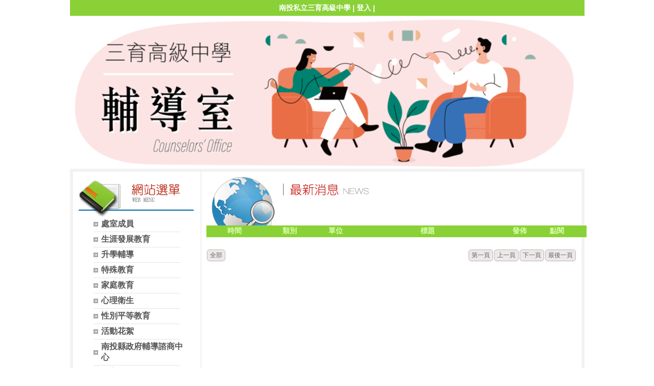

--- FILE ---
content_type: text/html; charset=UTF-8
request_url: http://www.taa.ntct.edu.tw/ischool/publish_page/19/?cid=3966
body_size: 5718
content:
<!DOCTYPE HTML PUBLIC "-//W3C//DTD HTML 4.01 Transitional//EN" "http://www.w3.org/TR/html4/loose.dtd">
<html lang="zh-Hant-TW" xmlns:og="http://ogp.me/ns#">
<head prefix="og: http://ogp.me/ns#">
<meta http-equiv="Content-type" content="text/html; charset=utf-8">
<meta http-equiv="X-UA-Compatible" content="IE=edge,chrome=1">
<meta http-equiv="Expires" content="Mon 28 Jul 2025 04:43:55 GMT">
<link rel="author" href="https://www.efroip.com">
<link rel="publisher" href="https://www.efroip.com">
<meta name="description" content="輔導室 | 集集特有生物保護中心 | 輔導室">
<meta itemprop="name" content="輔導室 | 集集特有生物保護中心">
<meta itemprop="description" content="輔導室 | 集集特有生物保護中心 | 輔導室">
<meta property="og:site_name" content="輔導室 | 集集特有生物保護中心">
<meta property="og:title" content="輔導室 | 集集特有生物保護中心">
<meta property="og:description" content="輔導室 | 集集特有生物保護中心 | 輔導室">
<meta property="og:url" content="http://www.taa.ntct.edu.tw/ischool/publish_page/19/?cid=3966">
<meta property="og:type" content="website">
<meta name="KeyWords" content="輔導室 | 集集特有生物保護中心 | 輔導室">
<meta name="generator" content="數位果子iSchool">
<link href="https://www.taa.ntct.edu.tw/ischool/publish_page/19/layout.css?Fri 25 Jul 2025 12:43:55" type="text/css" rel="stylesheet">
<link href="https://www.taa.ntct.edu.tw/ischool/publish_page/19/WID_19_7_d0bc641c2bc68c9c729538f22861cff45aea7a69/layout.css?Fri 25 Jul 2025 12:43:55" type="text/css" rel="stylesheet">
<link href="https://www.taa.ntct.edu.tw/ischool/publish_page/19/WID_19_5_ea698aafb7aefe9ed32d7feaa211df5518d4e6cb/layout.css?Fri 25 Jul 2025 12:43:55" type="text/css" rel="stylesheet">
<link href="https://www.taa.ntct.edu.tw/ischool/publish_page/19/WID_19_1_2f4aa08aa4539b358f570cf6f25be02d4d7572e5/layout.css?Fri 25 Jul 2025 12:43:55" type="text/css" rel="stylesheet">
<link href="https://www.taa.ntct.edu.tw/ischool/publish_page/19/WID_19_6_2b8f89028ccf1647854cb09d55f26c9f66082e91/layout.css?Fri 25 Jul 2025 12:43:55" type="text/css" rel="stylesheet">
<link href="https://www.taa.ntct.edu.tw/ischool/publish_page/19/WID_19_2_d5d2bf35f2bfe2a876ab3d8a4b257eaaf9ee39ba/layout.css?Fri 25 Jul 2025 12:43:55" type="text/css" rel="stylesheet">
<link href="https://www.taa.ntct.edu.tw/ischool/publish_page/19/WID_19_3_18d557f5e61a152b26241f9ebc1af16f559bca52/global_layout.css?Fri 25 Jul 2025 12:43:55" type="text/css" rel="stylesheet">
<link href="https://www.taa.ntct.edu.tw/ischool/publish_page/19/WID_19_4_d143da0ea2dbad1989fcbb0ea5f8daa14bb71d59/layout.css?Fri 25 Jul 2025 12:43:55" type="text/css" rel="stylesheet">
<link href="https://www.taa.ntct.edu.tw/ischool/publish_page/19/WID_19_8_98a3cd662837e341c347ad627e87817d1898b51f/layout.css?Fri 25 Jul 2025 12:43:55" type="text/css" rel="stylesheet">
<link href="https://www.taa.ntct.edu.tw/ischool/public/jquery/latest/css/jquery-ui.css?Fri 25 Jul 2025 12:43:55" type="text/css" rel="stylesheet">
<link href="https://www.taa.ntct.edu.tw/ischool/public/jquery/context-menu/jquery.contextMenu.css?Fri 25 Jul 2025 12:43:55" type="text/css" rel="stylesheet">
<script type="text/javascript" src="https://www.taa.ntct.edu.tw/ischool/public/jquery/latest/js/jquery.js?Fri 25 Jul 2025 12:43:55"></script>
<script type="text/javascript" src="https://www.taa.ntct.edu.tw/ischool/public/jquery/latest/js/jquery-ui.js?Fri 25 Jul 2025 12:43:55"></script>
<script type="text/javascript" src="https://www.taa.ntct.edu.tw/ischool/public/jquery/jquery.bpopup.min.js?Fri 25 Jul 2025 12:43:55"></script>
<script type="text/javascript" src="https://www.taa.ntct.edu.tw/ischool/public/jquery/jquery.resize.js?Fri 25 Jul 2025 12:43:55"></script>
<script type="text/javascript" src="https://www.taa.ntct.edu.tw/ischool/public/utils/playclip.js?Fri 25 Jul 2025 12:43:55"></script>
<script type="text/javascript" src="https://www.taa.ntct.edu.tw/ischool/public/jquery/jquery.carousel.js?Fri 25 Jul 2025 12:43:55"></script>
<script type="text/javascript" src="https://www.taa.ntct.edu.tw/ischool/public/jquery/jquery.steps.min.js?Fri 25 Jul 2025 12:43:55"></script>
<script type="text/javascript" src="https://www.taa.ntct.edu.tw/ischool/public/utils/storage.js?Fri 25 Jul 2025 12:43:55"></script>
<script type="text/javascript" src="https://www.taa.ntct.edu.tw/ischool/widget/resource_integration/js/resource_view.min.js?Fri 25 Jul 2025 12:43:55"></script>
<script type="text/javascript" src="https://www.taa.ntct.edu.tw/ischool/public/jquery/context-menu/jquery.contextMenu.js?Fri 25 Jul 2025 12:43:55"></script>
<script type="text/javascript" src="https://www.taa.ntct.edu.tw/ischool/publish_page/19/main.js?Fri 25 Jul 2025 12:43:55"></script>
<title>輔導室 | 集集特有生物保護中心</title><script nonce="yicU124V+/Ka7tZb0ts2uw==">var g_rwd=0;var g_bid=19;var g_ac_type=0;var g_web_accessibility=0;var g_rwd_device_width=767;var g_disable_mainmenu_auto_scroll=false;var g_disable_right_menu=false;var g_enable_auto_close_floating_window=false;var g_auto_close_floating_window_time=0;var g_auto_close_floating_window_timer=null;var g_default_active_class_id=parseInt('3966');var g_root_path='https://www.taa.ntct.edu.tw/ischool/';var g_debug='';var g_home_class_id=parseInt('');var g_force=parseInt('0');var g_api_url='https://www.taa.ntct.edu.tw/api/';var g_person_id='-1';var g_person_name='';var g_person_level='-1';function load_data(){var cc=parseInt('0');var uid='';var pid=parseInt('-1');if(cc=='1'){window.location='?cid='+pid;return;}}</script>
<!-- Google Tag Manager -->
<script>(function(w,d,s,l,i){w[l]=w[l]||[];w[l].push({'gtm.start':
new Date().getTime(),event:'gtm.js'});var f=d.getElementsByTagName(s)[0],
j=d.createElement(s),dl=l!='dataLayer'?'&l='+l:'';j.async=true;j.src=
'https://www.googletagmanager.com/gtm.js?id='+i+dl;f.parentNode.insertBefore(j,f);
})(window,document,'script','dataLayer','GTM-MB2ZW8D');</script>
<!-- End Google Tag Manager --></head>
<a class='gotocenter-x tab-ctl-x' href='#Accesskey_C' id='gotocenter' title='跳到主要內容' style='position:absolute;left:10px;top:-999px'>跳到主要內容</a><body id='layout' >
<div id='container' class='' >
<div id='head' class='s2' >
<div id='short_link' class='WID_19_7_d0bc641c2bc68c9c729538f22861cff45aea7a69 widget-x'>
<div id='nav-bar'>
<a href="https://www.taa.ntct.edu.tw/home" class="b-link tab-ctl-x" target="_blank" rel="noreferrer noopener" title="南投私立三育高級中學(另開啟新視窗)">南投私立三育高級中學</a><span class="sline"> | </span><a href="https://www.taa.ntct.edu.tw/ischool/config/login.php?continue=https%3A%2F%2Fwww.taa.ntct.edu.tw%2Fischool%2Fconfig%2Fboard_admin.php%3Fbid%3D19" class="b-link tab-ctl-x" target="_blank" rel="noreferrer noopener" title="登入(另開啟新視窗)">登入</a><span class="sline"> | </span></div>
</div>
<div id='header' class='WID_19_5_ea698aafb7aefe9ed32d7feaa211df5518d4e6cb widget-x'>
<div id='header_pic' role='img' aria-label='網站開頭' data-image-width='2000' data-image-height='398' data-widget-height='299'>
</div></div>
</div>
<div id='content' class='' >
<div id='left-content-space' class='' >
</div>
<div id='center-content' class='' >
<div id='left_sider' class='s1' >
<div id='main_menu' class='WID_19_1_2f4aa08aa4539b358f570cf6f25be02d4d7572e5 widget-x'>
<div class="nav-trigger hamburger tab-ctl-x"><div class="open-btn"><span class="mobile"></span><span class="mobile"></span><span class="mobile"></span></div><span class="open-btn-title">網站選單</span></div><div id='main_menu_x' class='main-menu-content' data-widget-depth='1' data-widget-submenu-expand-mode='0'><div id='main_menu_title'></div><strong style="display:none;">網站選單</strong><div id='main_menu_content'><dl class='main_nav'><dd field="0"><a href="https://www.taa.ntct.edu.tw/ischool/publish_page/19?cid=5400" id='C-5400' class='tab-ctl-x' title='處室成員'><span>處室成員</span></a></dd><dd field="0"><a href="https://www.taa.ntct.edu.tw/ischool/publish_page/19?cid=3114" id='C-3114' class='tab-ctl-x' title='生涯發展教育'><span>生涯發展教育</span></a></dd><dd field="0"><a href="https://www.taa.ntct.edu.tw/ischool/publish_page/19?cid=3112" id='C-3112' class='tab-ctl-x' title='升學輔導'><span>升學輔導</span></a></dd><dd field="0"><a href="https://www.taa.ntct.edu.tw/ischool/publish_page/19?cid=3119" id='C-3119' class='tab-ctl-x' title='特殊教育'><span>特殊教育</span></a></dd><dd field="0"><a href="https://www.taa.ntct.edu.tw/ischool/publish_page/19?cid=3113" id='C-3113' class='tab-ctl-x' title='家庭教育'><span>家庭教育</span></a></dd><dd field="0"><a href="https://www.taa.ntct.edu.tw/ischool/publish_page/19?cid=3122" id='C-3122' class='tab-ctl-x' title='心理衛生'><span>心理衛生</span></a></dd><dd><a href='https://www.taa.ntct.edu.tw/ischool/publish_page/139' class='tab-ctl-x' target='_blank' title='性別平等教育(另開啟新視窗)' id='C-4266'><span>性別平等教育</span></a></dd><dd field="0"><a href="https://www.taa.ntct.edu.tw/ischool/publish_page/19?cid=3257" class="tab-ctl-x" title='活動花絮' id='C-3257'><span>活動花絮</span></a></dd><dd><a href='http://163.22.168.162/CS_NanTou/' class='tab-ctl-x' target='_blank' title='南投縣政府輔導諮商中心(另開啟新視窗)' id='C-4966'><span>南投縣政府輔導諮商中心</span></a></dd><dd><a href='http://nantouscc.blogspot.com/' class='tab-ctl-x' target='_blank' title='教育部學生輔導諮商中心(另開啟新視窗)' id='C-4968'><span>教育部學生輔導諮商中心</span></a></dd></dl></div><div class='footer'></div></div><div id='mobile_main_menu_content2' class='mobile-main-menu-content' style='display:none;background-color:#ffffff'><dd field="0"><a href="https://www.taa.ntct.edu.tw/ischool/publish_page/19?cid=5400" id='C-5400' class='tab-ctl-x' title='處室成員'><span>處室成員</span></a><ul><dt field="2"><a href="https://www.taa.ntct.edu.tw/ischool/publish_page/19?cid=5403" class="tab-ctl-x" title='輔導助理' id='C-5403'><span>輔導助理</span></a></dt>
</ul></dd><dd field="0"><a href="https://www.taa.ntct.edu.tw/ischool/publish_page/19?cid=3114" id='C-3114' class='tab-ctl-x' title='生涯發展教育'><span>生涯發展教育</span></a><ul><dt field="0"><a href="https://www.taa.ntct.edu.tw/ischool/publish_page/19?cid=3914" id='C-3914' class='tab-ctl-x' title='102學年活動照片'><span>102學年活動照片</span></a><ul><dt field="0"><a href="https://www.taa.ntct.edu.tw/ischool/publish_page/19?cid=3959" id='C-3959' class='tab-ctl-x' title='八年級職校參訪(明德女中)'><span>八年級職校參訪(明德女中)</span></a><ul><dt field="0"><a href="https://www.taa.ntct.edu.tw/ischool/publish_page/19?cid=3968" id='C-3968' class='tab-ctl-x' title='餐飲科參訪'><span>餐飲科參訪</span></a><ul><dt field="2"><a href="https://www.taa.ntct.edu.tw/ischool/publish_page/19?cid=3971" class="tab-ctl-x" title='1照片' id='C-3971'><span>1照片</span></a></dt>
</ul></dt><dt field="0"><a href="https://www.taa.ntct.edu.tw/ischool/publish_page/19?cid=3969" id='C-3969' class='tab-ctl-x' title='設計科參訪'><span>設計科參訪</span></a><ul></ul></dt><dt field="0"><a href="https://www.taa.ntct.edu.tw/ischool/publish_page/19?cid=3970" id='C-3970' class='tab-ctl-x' title='校園巡禮'><span>校園巡禮</span></a><ul></ul></dt></ul></dt></ul></dt><dt field="0"><a href="https://www.taa.ntct.edu.tw/ischool/publish_page/19?cid=3960" id='C-3960' class='tab-ctl-x' title='103學年活動照片'><span>103學年活動照片</span></a><ul><dt field="0"><a href="https://www.taa.ntct.edu.tw/ischool/publish_page/19?cid=3962" id='C-3962' class='tab-ctl-x' title='八年級職校參訪(水里商工)'><span>八年級職校參訪(水里商工)</span></a><ul><dt field="2"><a href="https://www.taa.ntct.edu.tw/ischool/publish_page/19?cid=3972" class="tab-ctl-x" title='觀光科' id='C-3972'><span>觀光科</span></a></dt>
<dt field="0"><a href="https://www.taa.ntct.edu.tw/ischool/publish_page/19?cid=3963" id='C-3963' class='tab-ctl-x' title='觀光科參訪'><span>觀光科參訪</span></a><ul></ul></dt><dt field="0"><a href="https://www.taa.ntct.edu.tw/ischool/publish_page/19?cid=3964" id='C-3964' class='tab-ctl-x' title='資訊科參訪'><span>資訊科參訪</span></a><ul></ul></dt><dt field="0"><a href="https://www.taa.ntct.edu.tw/ischool/publish_page/19?cid=3965" id='C-3965' class='tab-ctl-x' title='林班道木工體驗'><span>林班道木工體驗</span></a><ul></ul></dt><dt field="0"><a href="https://www.taa.ntct.edu.tw/ischool/publish_page/19?cid=3966" id='C-3966' class='tab-ctl-x' title='集集特有生物保護中心'><span>集集特有生物保護中心</span></a><ul></ul></dt><dt field="2"><a href="https://www.taa.ntct.edu.tw/ischool/publish_page/19?cid=3973" class="tab-ctl-x" title='New node' id='C-3973'><span>New node</span></a></dt>
</ul></dt></ul></dt><dt><a href='http://career.ntnu.edu.tw/i' class='tab-ctl-x' target='_blank' title='國中興趣測驗網站(另開啟新視窗)' id='C-4782'><span>國中興趣測驗網站</span></a></dt><dt><a href='http://career.ntnu.edu.tw/a' class='tab-ctl-x' target='_blank' title='國中性向測驗網站(另開啟新視窗)' id='C-4813'><span>國中性向測驗網站</span></a></dt></ul></dd><dd field="0"><a href="https://www.taa.ntct.edu.tw/ischool/publish_page/19?cid=3112" id='C-3112' class='tab-ctl-x' title='升學輔導'><span>升學輔導</span></a><ul><dt field="0"><a href="https://www.taa.ntct.edu.tw/ischool/publish_page/19?cid=3115" id='C-3115' class='tab-ctl-x' title='國中部相關升學網站'><span>國中部相關升學網站</span></a><ul></ul></dt><dt field="0"><a href="https://www.taa.ntct.edu.tw/ischool/publish_page/19?cid=3137" id='C-3137' class='tab-ctl-x' title='高中職相關升學網站'><span>高中職相關升學網站</span></a><ul><dt field="0"><a href="https://www.taa.ntct.edu.tw/ischool/publish_page/19?cid=3917" id='C-3917' class='tab-ctl-x' title='高中/職升學相關活動'><span>高中/職升學相關活動</span></a><ul><dt field="2"><a href="https://www.taa.ntct.edu.tw/ischool/publish_page/19?cid=3918" class="tab-ctl-x" title='103高中/職備審資料及模擬面試' id='C-3918'><span>103高中/職備審資料及模擬面試</span></a></dt>
<dt field="2"><a href="https://www.taa.ntct.edu.tw/ischool/publish_page/19?cid=3919" class="tab-ctl-x" title='photos' id='C-3919'><span>photos</span></a></dt>
</ul></dt></ul></dt></ul></dd><dd field="0"><a href="https://www.taa.ntct.edu.tw/ischool/publish_page/19?cid=3119" id='C-3119' class='tab-ctl-x' title='特殊教育'><span>特殊教育</span></a><ul><dt field="2"><a href="https://www.taa.ntct.edu.tw/ischool/publish_page/19?cid=5399" class="tab-ctl-x" title='CPRD身心障礙者權力公約' id='C-5399'><span>CPRD身心障礙者權力公約</span></a></dt>
</ul></dd><dd field="0"><a href="https://www.taa.ntct.edu.tw/ischool/publish_page/19?cid=3113" id='C-3113' class='tab-ctl-x' title='家庭教育'><span>家庭教育</span></a><ul><dt><a href='https://www.taa.ntct.edu.tw/ischool/public/resource_view/open.php?file=b1ac1d0a370e2a7b05f94ad6be522738.docx' class='tab-ctl-x' target='_blank' title='南投縣105年度國民中小學實施家庭教育執行成效檢核(三育高中)(另開啟新視窗)' id='C-4249'><span>南投縣105年度國民中小學實施家庭教育執行成效檢核(三育高中)</span></a></dt><dt field="2"><a href="https://www.taa.ntct.edu.tw/ischool/publish_page/19?cid=4250" class="tab-ctl-x" title='佐證資料連結' id='C-4250'><span>佐證資料連結</span></a></dt>
<dt field="2"><a href="https://www.taa.ntct.edu.tw/ischool/publish_page/19?cid=4251" class="tab-ctl-x" title='段考成績單附文' id='C-4251'><span>段考成績單附文</span></a></dt>
</ul></dd><dd field="0"><a href="https://www.taa.ntct.edu.tw/ischool/publish_page/19?cid=3122" id='C-3122' class='tab-ctl-x' title='心理衛生'><span>心理衛生</span></a><ul></ul></dd><dd><a href='https://www.taa.ntct.edu.tw/ischool/publish_page/139' class='tab-ctl-x' target='_blank' title='性別平等教育(另開啟新視窗)' id='C-4266'><span>性別平等教育</span></a></dd><dd field="0"><a href="https://www.taa.ntct.edu.tw/ischool/publish_page/19?cid=3257" class="tab-ctl-x" title='活動花絮' id='C-3257'><span>活動花絮</span></a></dd><dd><a href='http://163.22.168.162/CS_NanTou/' class='tab-ctl-x' target='_blank' title='南投縣政府輔導諮商中心(另開啟新視窗)' id='C-4966'><span>南投縣政府輔導諮商中心</span></a></dd><dd><a href='http://nantouscc.blogspot.com/' class='tab-ctl-x' target='_blank' title='教育部學生輔導諮商中心(另開啟新視窗)' id='C-4968'><span>教育部學生輔導諮商中心</span></a></dd></div></div>
</div>
<div id='main' class='s1' >
<div id='site_embed_pages' class='WID_19_6_2b8f89028ccf1647854cb09d55f26c9f66082e91'>
<div class='pagecontent'><div id="page_main" class="WID_19_1_2f4aa08aa4539b358f570cf6f25be02d4d7572e5"><div id="sites_page_content"><div id="div_news_table_main" style="position:absolute;float:left;height:auto"><div class="sites-subpages-map"><div id="div_news_table_1_topbanner"><div id="div_news_table_1_topbanner_center"><div style="font-size:1.0em;padding:0px;margin:0px"><a class='a_map tab-ctl-x' href='?cid=3114' title='生涯發展教育'>生涯發展教育</a> / <a class='a_map tab-ctl-x' href='?cid=3960' title='103學年活動照片'>103學年活動照片</a> / <a class='a_map tab-ctl-x' href='?cid=3962' title='八年級職校參訪(水里商工)'>八年級職校參訪(水里商工)</a> / <span class='l_map'>集集特有生物保護中心</span></div></div></div></div><div class="sites-subpages"style="float:left;width:100%;height:auto;"><div class="sites-subpages-content" style="float:left"></div></div></div></div></div></div></div>
<div id='site_news' class='WID_19_2_d5d2bf35f2bfe2a876ab3d8a4b257eaaf9ee39ba widget-x'>
<div id="main" class="main-x" data-show-col-time="1" data-show-col-time-width="15%" data-show-col-attr="1" data-show-col-attr-width="15%" data-show-col-unit="1" data-show-col-unit-width="10%" data-show-col-user="1" data-show-col-user-width="10%" data-show-col-click="1" data-show-col-click-width="10%" data-show-col-serial="0" data-show-col-serial-width="15%" data-show-time-format="1" data-show-col-order="" data-show-unit-tags="0" data-widget-news-open-mode="0"><div id="div_topbanner" class="topbanner-x"><h2 id="widget-title-text1"><span>消息公佈欄</span></h2></div><div id="div_news_table_1"><div id="div_news_table_1_main" class="news_main" style="float:left;height:100%;"><div id="div_news_table_1_topbanner"><div id="div_news_table_1_topbanner_left"></div><div id="div_news_table_1_topbanner_center"></div><div id="div_news_table_1_topbanner_right"></div></div><div id="div_table_content" style="position:relative"><table id="ntb" pageNum="0" maxRows="9" flock="" field="time" fval="" order="DESC" totalPages="" keyword="" class="sortable" width="100%" style="table-layout:fixed"><thead><tr><th scope="col" order="DESC" hid="time" id="title" style="width:15%" title="點擊欄位執行排序功能">時間</th><th scope="col" order="DESC" hid="attr" id="title" style="width:15%" title="點擊欄位執行排序功能">類別</th><th scope="col" order="DESC" hid="unit" id="title" style="width:10%" title="點擊欄位執行排序功能">單位</th><th scope="col" order="DESC" hid="title" id="title" title="點擊欄位執行排序功能">標題</th><th scope="col" order="DESC" hid="issuer" id="title" style="width:10%" title="點擊欄位執行排序功能">發佈</th><th scope="col" order="DESC" hid="clicks" id="title" style="width:10%" title="點擊欄位執行排序功能">點閱</th></tr></thead><tbody></tbody></table><div id="ntb_bottom"><span id="btnAll" class="btn" style="float:left;"><a class="tab-ctl-x" id="all" href="https://www.taa.ntct.edu.tw/ischool/widget/site_news/main2.php?uid=WID_19_2_d5d2bf35f2bfe2a876ab3d8a4b257eaaf9ee39ba&maximize=1&allbtn=0" style="cursor:pointer" target="_blank" title="全部消息公佈欄(另開啟新視窗)">全部</a></span><div style="float:right;"><span id="btnFirst" class="btn"><a href="javascript:void(0);">第一頁</a></span><span id="btnPrev" class="btn"><a href="javascript:void(0);">上一頁</a></span><span id="btnNext" class="btn"><a href="javascript:void(0);">下一頁</a></span><span id="btnLast" class="btn"><a href="javascript:void(0);">最後一頁</a></span></div></div></div><div class="loading" style="display:none;position:absolute;width:16px;height:16px"><img alt="loading image" src="../../static/image/loading.gif"></div></div><div class="footer footer-x"></div></div></div></div>
<div id='activities' class='WID_19_3_18d557f5e61a152b26241f9ebc1af16f559bca52 widget-x'>
<script type='text/javascript'>
var w=$('#activities.WID_19_3_18d557f5e61a152b26241f9ebc1af16f559bca52').width();var h=$('#activities.WID_19_3_18d557f5e61a152b26241f9ebc1af16f559bca52').height();var url="https://www.taa.ntct.edu.tw/ischool/widget/activities/main.php?fw="+w+"&fh="+h+"&bid=19"+"&uid=WID_19_3_18d557f5e61a152b26241f9ebc1af16f559bca52"+"&preview=0";document.querySelectorAll('.WID_19_3_18d557f5e61a152b26241f9ebc1af16f559bca52').forEach(container => {const element=document.createElement('iframe');element.src=url;element.className='pageframe';element.width=w;element.height=h;element.setAttribute('scrolling', 'no');element.setAttribute('frameborder', '0');element.setAttribute('allowTransparency', 'true');element.setAttribute('sandbox', 'allow-scripts allow-popups allow-same-origin');element.title='活動花絮';container.appendChild(element);});</script></div>
</div>
</div>
<div id='right-content-space' class='' >
</div>
</div>
<div id='footer' class='' >
<div id='left-footer-space' class='' >
</div>
<div id='footer-content' class='s2' >
<div id='quick_link' class='WID_19_4_d143da0ea2dbad1989fcbb0ea5f8daa14bb71d59 widget-x'>
<div id='quick_link_main' data-widget-size-type='0' data-widget-nav-type='0' data-widget-enable-carousel='0' data-enable-rwd-auto-fit-width='1' data-widget-show-count='0' data-widget-play-interval='0' data-image-show-width='135' data-image-show-height='40' data-margin-size='18' data-string-table='%E5%8F%A6%E9%96%8B%E5%95%9F%E6%96%B0%E8%A6%96%E7%AA%97'/><div id='adshow_container'>
</div>
</div>
<link href='https://www.taa.ntct.edu.tw/ischool/static/nav.css' type='text/css' rel='stylesheet'/>
</div>
<div id='web_info' class='WID_19_8_98a3cd662837e341c347ad627e87817d1898b51f widget-x'>
<div id='clear'></div><div id='top_space'></div><div id='info_content'><table style='width:100%'><tr><td class='schoolmark-x'><div id='schoolmark'></div></td><td><table style='width:100%'><tr><td><p id='school_info'></p></td></tr><tr><td><p id='right_info'></p></td></tr></table></td></tr></table></div></div>
</div>
<div id='right-footer-space' class='' >
</div>
</div>
</div>

<div class='popup'>
<a href='javascript:void(0);' class='button bClose' title='關閉'><img alt='關閉'></img></a>
<div class='content'></div>
</div><noscript style='position:absolute;left:0px;top:0px;width:100%;background-color:#ffb;border:dashed 1px #db0;padding: .3em .5em .2em;line-height:1.5;z-index:9999;text-align:center'>
您的瀏覽器不支援JavaScript功能，若網頁功能無法正常使用時，請開啟瀏覽器JavaScript狀態</noscript>
<a id='gotop' class='tab-ctl-x' role='button' title='跳至網頁頂部' alt='跳至網頁頂部' href='#gotocenter'>跳至網頁頂部</a>
<div id='login_info'></div>
<p class='rev-link-x' style='text-align:center;color:#ccc;float:left;width: 100%;'>網頁設計：<a class='tab-ctl-x' id='rev_link' href='https://www.efroip.com' target='_blank' alt='數位果子(另開啟新視窗)' title='數位果子(另開啟新視窗)'>數位果子</a></p><!-- Google Tag Manager (noscript) -->
<noscript><iframe src="https://www.googletagmanager.com/ns.html?id=GTM-MB2ZW8D"
height="0" width="0" style="display:none;visibility:hidden"></iframe></noscript>
<!-- End Google Tag Manager (noscript) --></body>
</html>


--- FILE ---
content_type: text/css
request_url: https://www.taa.ntct.edu.tw/ischool/publish_page/19/WID_19_7_d0bc641c2bc68c9c729538f22861cff45aea7a69/layout.css?Fri%2025%20Jul%202025%2012:43:55
body_size: 540
content:

/*=========short_link=========*/
* {}.WID_19_7_d0bc641c2bc68c9c729538f22861cff45aea7a69#short_link{width: 100%;float: left;height: 31px;white-space: nowrap;border-bottom: 0px solid #024;opacity: 1;text-align: center;vertical-align: middle;background-color: #8AD137;background: ;}.WID_19_7_d0bc641c2bc68c9c729538f22861cff45aea7a69 #nav-bar{padding-top: 7px;padding-left: 10px;padding-right: 10px;font-size: 0.875em;}.WID_19_7_d0bc641c2bc68c9c729538f22861cff45aea7a69 .b-link{vertical-align: middle;font-size: 100%;font-weight: bold;color: #FFFFFF;text-decoration: none;white-space: nowrap;cursor: hand;}.WID_19_7_d0bc641c2bc68c9c729538f22861cff45aea7a69 .sline{vertical-align: middle;font-size: 100%;font-weight: bold;color: #FFFFFF;text-decoration: none;white-space: nowrap;cursor: hand;}.WID_19_7_d0bc641c2bc68c9c729538f22861cff45aea7a69 .b-link:hover{color: #FFF155;}.WID_19_7_d0bc641c2bc68c9c729538f22861cff45aea7a69 .b-link:focus{}.WID_19_7_d0bc641c2bc68c9c729538f22861cff45aea7a69 #widget-title{position: absolute;left: 100px;top: 10px;}.WID_19_7_d0bc641c2bc68c9c729538f22861cff45aea7a69 #widget-title-text1{padding: 10px 0px 10px 0px;font-size: 1.5em;color: #844A00;text-align: left;margin: 0px;font-weight: bold;}.WID_19_7_d0bc641c2bc68c9c729538f22861cff45aea7a69 #widget-title-text2{font-size: 0.93em;color: #424142;text-align: left;margin: 0px;}
/*=============================*/
/*
source file is not exist: /var/www/html/ischool/public/layout/../../widget/short_link/img/
*/


--- FILE ---
content_type: text/css
request_url: https://www.taa.ntct.edu.tw/ischool/publish_page/19/WID_19_5_ea698aafb7aefe9ed32d7feaa211df5518d4e6cb/layout.css?Fri%2025%20Jul%202025%2012:43:55
body_size: 579
content:

/*=========header=========*/
* {}.WID_19_5_ea698aafb7aefe9ed32d7feaa211df5518d4e6cb#header{width: 100%;height: 299px;float: left;background-color: transparent;}.WID_19_5_ea698aafb7aefe9ed32d7feaa211df5518d4e6cb #header_pic{width: 100%;height: 100%;background-image: url(header_pic.png);background-position: center center;background-repeat: no-repeat;}.WID_19_5_ea698aafb7aefe9ed32d7feaa211df5518d4e6cb #widget-title{position: relative;left: 100px;top: 10px;float: left;}.WID_19_5_ea698aafb7aefe9ed32d7feaa211df5518d4e6cb #widget-title-text1{font-family: Verdana;padding: 10px 0px 10px 0px;font-size: 1.875em;color: #844A00;text-align: left;margin: 0px;font-weight: bold;}.WID_19_5_ea698aafb7aefe9ed32d7feaa211df5518d4e6cb #widget-title-text2{font-family: Verdana;font-size: 1.0em;color: #424142;text-align: left;margin: 0px;}.WID_19_5_ea698aafb7aefe9ed32d7feaa211df5518d4e6cb #abgne_carousel_floating_image{left: 10px;top: 10px;position: absolute;}.WID_19_5_ea698aafb7aefe9ed32d7feaa211df5518d4e6cb #abgne_carousel_floating_image a{cursor: pointer;width: 100%;height: 100%;display: block;text-indent: -9999px;font: 0/0 a;}.WID_19_5_ea698aafb7aefe9ed32d7feaa211df5518d4e6cb #abgne_carousel_floating_image h1{padding: 0px;margin: 0px;font-size: 1.0em;}.WID_19_5_ea698aafb7aefe9ed32d7feaa211df5518d4e6cb #abgne_carousel_floating_image #floating_image{background-image: ;background-size: 100%;background-repeat: no-repeat;display: block;width: 50px;height: 50px;}
/*=============================*/
/*
source file is not exist: /var/www/html/ischool/public/layout/../../widget/header/img/header_pic.png
file is already exist: /var/www/html/ischool/public/layout/../../widget/header/img/ -> /var/www/html/ischool/pages/19/WID_19_5_ea698aafb7aefe9ed32d7feaa211df5518d4e6cb/
*/


--- FILE ---
content_type: text/css
request_url: https://www.taa.ntct.edu.tw/ischool/publish_page/19/WID_19_1_2f4aa08aa4539b358f570cf6f25be02d4d7572e5/layout.css?Fri%2025%20Jul%202025%2012:43:55
body_size: 1780
content:

/*=========main_menu=========*/
* {}.WID_19_1_2f4aa08aa4539b358f570cf6f25be02d4d7572e5#main_menu{width: 100%;height: auto;float: left;background-color: ;background: ;}.WID_19_1_2f4aa08aa4539b358f570cf6f25be02d4d7572e5 #main_menu_title{width: 100%;height: 88px;float: left;overflow: hidden;background: url(main-menu-title.png);background-position: left bottom;background-repeat: no-repeat;}.WID_19_1_2f4aa08aa4539b358f570cf6f25be02d4d7572e5 #main_menu_content{width: 100%;height: 100%;float: left;background: ;}.WID_19_1_2f4aa08aa4539b358f570cf6f25be02d4d7572e5 .main_nav{margin-top: 0px;margin-bottom: 0px;}.WID_19_1_2f4aa08aa4539b358f570cf6f25be02d4d7572e5 .main_nav h2, .main_nav h3, .main_nav h4{margin: 0px;padding: 0px;font-size: 1.0em;}.WID_19_1_2f4aa08aa4539b358f570cf6f25be02d4d7572e5 .main_nav dd{display: inline-table;width: 170px;text-align: left;margin-left: 40px;margin-top: 0px;margin-bottom: 0px;border-bottom-width: 1px;border-bottom-style: solid;border-bottom-color: #e4e4e4;padding-top: 4px;padding-bottom: 4px;}.WID_19_1_2f4aa08aa4539b358f570cf6f25be02d4d7572e5 .main_nav dd a{background: url(a_bg.png);background-position: left;background-repeat: no-repeat;color: #575757;font-size: 1.0em;font-weight: bold;text-decoration: none;display: block;background-color: ;width: auto;height: auto;text-overflow: ellipsis;}.WID_19_1_2f4aa08aa4539b358f570cf6f25be02d4d7572e5 .main_nav dd>a span{visibility: visible;position: relative;left: 15px;top: 0px;display: block;}.WID_19_1_2f4aa08aa4539b358f570cf6f25be02d4d7572e5 .main_nav dd a:hover{background: url(a_over_bg.png);background-position: left;background-repeat: no-repeat;color: #C5001C;font-size: 1.0em;text-decoration: none;background-color: ;}.WID_19_1_2f4aa08aa4539b358f570cf6f25be02d4d7572e5 .main_nav dd>a:focus{background: ;background-position: left;background-repeat: no-repeat;}.WID_19_1_2f4aa08aa4539b358f570cf6f25be02d4d7572e5 .main_nav dd>a.active{background: url(a_over_bg.png);background-position: left;background-repeat: no-repeat;color: #C5001C;font-size: 1.0em;text-decoration: none;background-color: ;}.WID_19_1_2f4aa08aa4539b358f570cf6f25be02d4d7572e5 .main_nav dd>a:hover span{visibility: visible;left: 15px;top: 0px;}.WID_19_1_2f4aa08aa4539b358f570cf6f25be02d4d7572e5 #div_news_table_main{position: absolute;float: left;width: 100%;height: auto;margin-top: 10px;margin-bottom: 10px;margin-left: 10px;margin-right: 10px;}.WID_19_1_2f4aa08aa4539b358f570cf6f25be02d4d7572e5 .sites-subpages-map{color: #ffffff;text-decoration: none;font-size: 0.8125em;font-weight: bold;width: 100%;height: 23px;float: left;display: block;}.WID_19_1_2f4aa08aa4539b358f570cf6f25be02d4d7572e5 #div_news_table_1_topbanner{width: 100%;height: 100%;background-color: #8AD137;overflow: hidden;background-image: ;background-position: left bottom;background-repeat: no-repeat;}.WID_19_1_2f4aa08aa4539b358f570cf6f25be02d4d7572e5 #div_news_table_1_topbanner_center{float: left;height: 100%;padding: 2px;text-overflow: ellipsis;white-space: nowrap;overflow: hidden;}.WID_19_1_2f4aa08aa4539b358f570cf6f25be02d4d7572e5 #div_news_table_1_topbanner_center a{color: #ffffff;text-decoration: none;}.WID_19_1_2f4aa08aa4539b358f570cf6f25be02d4d7572e5 #div_news_table_1_topbanner_center .a_map:hover{cursor: pointer;color: #FFF155;text-decoration: underline;}.WID_19_1_2f4aa08aa4539b358f570cf6f25be02d4d7572e5 .sites-subpages-description{padding-left: 15px;padding-right: 15px;padding-bottom: 15px;overflow: auto;}.WID_19_1_2f4aa08aa4539b358f570cf6f25be02d4d7572e5 .sites-subpages-content{padding-top: 5px;margin-top: 8px;font-weight: bold;width: 100%;}.WID_19_1_2f4aa08aa4539b358f570cf6f25be02d4d7572e5 .contentArea{background-color: transparent;}.WID_19_1_2f4aa08aa4539b358f570cf6f25be02d4d7572e5 div.contentArea{float: left;color: #454545;font-size: 1.0em;margin: 0px;overflow: auto;padding-top: 5px;padding-left: 0px;padding-right: 0px;display: none;line-height: unset;}.sites-subpages-content ul{-webkit-padding-start: 40px;display: block;list-style-type: disc;margin: 1em 0px;overflow: hidden;}.sites-subpages-content li{display: list-item;}.WID_19_1_2f4aa08aa4539b358f570cf6f25be02d4d7572e5 .sites-subpages-content ul li{display: list-item;float: left;width: 95%;height: auto;padding-left: 0px;padding-right: 0px;padding-top: 0px;padding-bottom: 0px;margin: 5px;background-color: #fff;background-image: none;border-color: #fff;border-width: 0px;border-style: solid;border-radius: 3px;position: relative;list-style: disc;}.WID_19_1_2f4aa08aa4539b358f570cf6f25be02d4d7572e5 .sites-subpages-content ul li:hover{background-color: #fff;background-image: none;}.WID_19_1_2f4aa08aa4539b358f570cf6f25be02d4d7572e5 .sites-subpages-content ul li a{border-left: 0px solid;color: #454545;font-size: 1.0em;text-decoration: none;display: block;width: auto;height: auto;overflow: hidden;padding: 0px;position: unset;left: 5px;top: 5px;}.WID_19_1_2f4aa08aa4539b358f570cf6f25be02d4d7572e5 .sites-subpages-content ul li a:hover{color: #CC0003;text-decoration: none;}.WID_19_1_2f4aa08aa4539b358f570cf6f25be02d4d7572e5 .sites-subpages-content ul li a span{visibility: visible;}#clear{clear: both;}.WID_19_1_2f4aa08aa4539b358f570cf6f25be02d4d7572e5 #widget-title{position: relative;left: 100px;top: 10px;}.WID_19_1_2f4aa08aa4539b358f570cf6f25be02d4d7572e5 #widget-title-text1{padding: 10px 0px 10px 0px;font-size: 1.5em;color: #844A00;text-align: left;margin: 0px;font-weight: bold;}.WID_19_1_2f4aa08aa4539b358f570cf6f25be02d4d7572e5 #widget-title-text2{font-size: 0.93em;color: #424142;text-align: left;margin: 0px;}.WID_19_1_2f4aa08aa4539b358f570cf6f25be02d4d7572e5 ul.submenu{display: none;padding-left: 15px;margin: 0px;}.WID_19_1_2f4aa08aa4539b358f570cf6f25be02d4d7572e5 ul.submenu dt{padding-top: 5px;}.WID_19_1_2f4aa08aa4539b358f570cf6f25be02d4d7572e5 .main_nav dt a{background: url(sub_up.png) left no-repeat;padding-left: 15px;text-decoration: none;width: 90%;height: auto;line-height: normal;font-size: 1.0em;color: #A6A6A6;}.WID_19_1_2f4aa08aa4539b358f570cf6f25be02d4d7572e5 .main_nav dt a:hover{background: url(sub_up.png) left no-repeat;font-size: 1.0em;color: #C5001C;}.WID_19_1_2f4aa08aa4539b358f570cf6f25be02d4d7572e5 .main_nav dt a:focus{}.WID_19_1_2f4aa08aa4539b358f570cf6f25be02d4d7572e5 .main_nav dt a.active{background: url(sub_up.png) left no-repeat;font-size: 1.0em;color: #C5001C;}.WID_19_1_2f4aa08aa4539b358f570cf6f25be02d4d7572e5 .main_nav dt a:focus{background: url(sub_up.png) left no-repeat;}.WID_19_1_2f4aa08aa4539b358f570cf6f25be02d4d7572e5 #main_menu_x .footer{width: 100%;height: 0px;float: left;background: ;background-repeat: repeat-x;}.WID_19_1_2f4aa08aa4539b358f570cf6f25be02d4d7572e5 .reduced-menu-main-x{margin: 0 60px 0 0;}.WID_19_1_2f4aa08aa4539b358f570cf6f25be02d4d7572e5 .reduced-menu-x{color: #000;background-color: #F3F1F5;padding: 10px;width: 100%;border-color: #7F7C82;border-width: 1px;border-style: solid;}.WID_19_1_2f4aa08aa4539b358f570cf6f25be02d4d7572e5 .reduced-menu-x a{color: #000;font-size: 1.125em;}.WID_19_1_2f4aa08aa4539b358f570cf6f25be02d4d7572e5 .reduced-menu-data-x{display: none;width: 100%;}.WID_19_1_2f4aa08aa4539b358f570cf6f25be02d4d7572e5 .navDiv{float: left;position: relative;left: 50%;margin-left: 0px;}.WID_19_1_2f4aa08aa4539b358f570cf6f25be02d4d7572e5 .navDiv span{float: left;}.WID_19_1_2f4aa08aa4539b358f570cf6f25be02d4d7572e5 .navDiv a{float: left;}.WID_19_1_2f4aa08aa4539b358f570cf6f25be02d4d7572e5 .nav-trigger{display: none;vertical-align: middle;margin: 10px;text-align: left;}.WID_19_1_2f4aa08aa4539b358f570cf6f25be02d4d7572e5 .open-btn{display: block;position: relative;z-index: 11;padding: 15px;cursor: pointer;float: left;}.WID_19_1_2f4aa08aa4539b358f570cf6f25be02d4d7572e5 .open-btn-title{display: block;padding: 0 10px;font-size: 1.125em;color: #000;line-height: 50px;}.WID_19_1_2f4aa08aa4539b358f570cf6f25be02d4d7572e5 .nav-trigger span.mobile{display: block;background-color: #484848;height: 3px;width: 24px;position: relative;margin: 0 auto 5px;-webkit-box-shadow: inset 0px 1px 0px 0px rgba(255, 255, 255, 1);-moz-box-shadow: inset 0px 1px 0px 0px rgba(255, 255, 255, 1);box-shadow: inset 0px 1px 0px 0px rgba(255, 255, 255, 1);}.WID_19_1_2f4aa08aa4539b358f570cf6f25be02d4d7572e5 .mobile-main-menu-content{background-color: #ccc;font-size: 1.25em;padding: 10px;}.WID_19_1_2f4aa08aa4539b358f570cf6f25be02d4d7572e5 .mobile-main-menu-content>dd{border-color: #ddd;color: #333;text-shadow: 0 1px 0 #f3f3f3;padding: 5px 0 5px 0;}.WID_19_1_2f4aa08aa4539b358f570cf6f25be02d4d7572e5 .mobile-main-menu-content a{text-decoration: none;font-weight: bold;}.WID_19_1_2f4aa08aa4539b358f570cf6f25be02d4d7572e5 .mobile-main-menu-content ul{margin-top: 5px;margin-bottom: 5px;}.WID_19_1_2f4aa08aa4539b358f570cf6f25be02d4d7572e5 .mobile-main-menu-content h2, .mobile-main-menu-content h3, .mobile-main-menu-content h4{margin: 0px;padding: 0px;font-size: 1.0em;}.WID_19_1_2f4aa08aa4539b358f570cf6f25be02d4d7572e5 .class-content-info-x{font-size: 1.0em;color: #aaa;}.WID_19_1_2f4aa08aa4539b358f570cf6f25be02d4d7572e5 #div_news_table_1_topbanner_left{}.WID_19_1_2f4aa08aa4539b358f570cf6f25be02d4d7572e5 #div_news_table_1_topbanner_right{}
/*=============================*/
/*
source file is not exist: /var/www/html/ischool/public/layout/../../widget/main_menu/img/main-menu-title.png
file is already exist: /var/www/html/ischool/public/layout/../../widget/main_menu/img/ -> /var/www/html/ischool/pages/19/WID_19_1_2f4aa08aa4539b358f570cf6f25be02d4d7572e5/
file is already exist: /var/www/html/ischool/public/layout/../../widget/main_menu/img/ -> /var/www/html/ischool/pages/19/WID_19_1_2f4aa08aa4539b358f570cf6f25be02d4d7572e5/
source file is not exist: /var/www/html/ischool/public/layout/../../widget/main_menu/img/a_bg.png
source file is not exist: /var/www/html/ischool/public/layout/../../widget/main_menu/img/a_over_bg.png
source file is not exist: /var/www/html/ischool/public/layout/../../widget/main_menu/img/sub_up.png
file is already exist: /var/www/html/ischool/public/layout/../../widget/main_menu/img/ -> /var/www/html/ischool/pages/19/WID_19_1_2f4aa08aa4539b358f570cf6f25be02d4d7572e5/
file is already exist: /var/www/html/ischool/public/layout/../../widget/main_menu/img/ -> /var/www/html/ischool/pages/19/WID_19_1_2f4aa08aa4539b358f570cf6f25be02d4d7572e5/
file is already exist: /var/www/html/ischool/public/layout/../../widget/main_menu/img/ -> /var/www/html/ischool/pages/19/WID_19_1_2f4aa08aa4539b358f570cf6f25be02d4d7572e5/
file is already exist: /var/www/html/ischool/public/layout/../../widget/main_menu/img/ -> /var/www/html/ischool/pages/19/WID_19_1_2f4aa08aa4539b358f570cf6f25be02d4d7572e5/
*/


--- FILE ---
content_type: text/css
request_url: https://www.taa.ntct.edu.tw/ischool/publish_page/19/WID_19_2_d5d2bf35f2bfe2a876ab3d8a4b257eaaf9ee39ba/layout.css?Fri%2025%20Jul%202025%2012:43:55
body_size: 2294
content:

/*=========site_news=========*/
* {}.WID_19_2_d5d2bf35f2bfe2a876ab3d8a4b257eaaf9ee39ba#site_news{display: block;float: left;width: 100%;height: 454px;padding-top: 0px;margin-top: 0px;background-color: ;}.WID_19_2_d5d2bf35f2bfe2a876ab3d8a4b257eaaf9ee39ba #main{width: 100%;float: left;background: ;border: 0;}.WID_19_2_d5d2bf35f2bfe2a876ab3d8a4b257eaaf9ee39ba #div_topbanner{position: relative;width: 100%;height: 105px;float: left;background: url(top_banner.png);background-position: left bottom;background-repeat: no-repeat;}.WID_19_2_d5d2bf35f2bfe2a876ab3d8a4b257eaaf9ee39ba #div_topbanner h2 span{text-indent: -9999px;font: 0/0 a;}.WID_19_2_d5d2bf35f2bfe2a876ab3d8a4b257eaaf9ee39ba #main_max #div_news_table_1{background: none;}.WID_19_2_d5d2bf35f2bfe2a876ab3d8a4b257eaaf9ee39ba #div_news_table_1{width: 100%;float: left;background: ;background-position: left top;background-repeat: repeat-y;}.WID_19_2_d5d2bf35f2bfe2a876ab3d8a4b257eaaf9ee39ba .news_main{position: relative;float: left;height: 100%;padding-left: 10px;padding-right: 10px;}.WID_19_2_d5d2bf35f2bfe2a876ab3d8a4b257eaaf9ee39ba #div_news_table_1_topbanner{position: absolute;width: 100%;height: 23px;background-color: #8AD137;background-image: none;background-position: left bottom;background-repeat: no-repeat;}.WID_19_2_d5d2bf35f2bfe2a876ab3d8a4b257eaaf9ee39ba #div_news_table_1_topbanner_left{float: left;width: 2px;height: 100%;}.WID_19_2_d5d2bf35f2bfe2a876ab3d8a4b257eaaf9ee39ba #div_news_table_1_topbanner_center{float: left;height: 100%;}.WID_19_2_d5d2bf35f2bfe2a876ab3d8a4b257eaaf9ee39ba #div_news_table_1_topbanner_right{float: right;width: 2px;height: 100%;}.WID_19_2_d5d2bf35f2bfe2a876ab3d8a4b257eaaf9ee39ba #div_table_content{position: relative;left: 0px;top: -3px;width: 100%;}.WID_19_2_d5d2bf35f2bfe2a876ab3d8a4b257eaaf9ee39ba table#ntb{border: 0;border-collpase: collpase;}.WID_19_2_d5d2bf35f2bfe2a876ab3d8a4b257eaaf9ee39ba table#ntb_bottom{border: 0;border-collpase: collpase;width: 100%;}.WID_19_2_d5d2bf35f2bfe2a876ab3d8a4b257eaaf9ee39ba table#ntb td{white-space: nowrap;overflow: hidden;text-overflow: ellipsis;border-width: 1px;border-style: dashed;border-color: #ddd;border-top: none;border-left: none;border-right: none;border-bottom: empty;word-break: break-word;}.WID_19_2_d5d2bf35f2bfe2a876ab3d8a4b257eaaf9ee39ba tr th#title{cursor: pointer;font-size: 0.875em;color: #DAFFAF;overflow: hidden;white-space: normal;}.WID_19_2_d5d2bf35f2bfe2a876ab3d8a4b257eaaf9ee39ba tr th#title:hover{color: #ED192D;}.WID_19_2_d5d2bf35f2bfe2a876ab3d8a4b257eaaf9ee39ba tr th#title:focus{color: #ED192D;}.WID_19_2_d5d2bf35f2bfe2a876ab3d8a4b257eaaf9ee39ba tr.tcontent{color: #444444;height: 30px;}.WID_19_2_d5d2bf35f2bfe2a876ab3d8a4b257eaaf9ee39ba #div_table_content tr.tcontent{font-size: 0.75em;}.WID_19_2_d5d2bf35f2bfe2a876ab3d8a4b257eaaf9ee39ba tr.even{background-color: #ffffff;}.WID_19_2_d5d2bf35f2bfe2a876ab3d8a4b257eaaf9ee39ba tr.odd{background-color: #ffffff;}.WID_19_2_d5d2bf35f2bfe2a876ab3d8a4b257eaaf9ee39ba .tcontent td{padding: 5px;}.WID_19_2_d5d2bf35f2bfe2a876ab3d8a4b257eaaf9ee39ba tr td.ctrl:hover{cursor: pointer;text-decoration: none;color: #ff0000;}.WID_19_2_d5d2bf35f2bfe2a876ab3d8a4b257eaaf9ee39ba tr td.ctrl:focus{cursor: pointer;text-decoration: none;color: #ff0000;}.WID_19_2_d5d2bf35f2bfe2a876ab3d8a4b257eaaf9ee39ba tr td #content_href{cursor: pointer;text-decoration: none;color: #424242;overflow: hidden;text-overflow: ellipsis;width: 100%;float: left;}.WID_19_2_d5d2bf35f2bfe2a876ab3d8a4b257eaaf9ee39ba tr td #content_href:hover{cursor: pointer;text-decoration: underline;color: #A40000;}.WID_19_2_d5d2bf35f2bfe2a876ab3d8a4b257eaaf9ee39ba tr td #content_href:focus{cursor: pointer;text-decoration: underline;color: #A40000;}.WID_19_2_d5d2bf35f2bfe2a876ab3d8a4b257eaaf9ee39ba tr td #content_href.news-locked-x{width: 80%;}.WID_19_2_d5d2bf35f2bfe2a876ab3d8a4b257eaaf9ee39ba tr td #content_href.news-top-x{width: 80%;}.WID_19_2_d5d2bf35f2bfe2a876ab3d8a4b257eaaf9ee39ba #pageInfo{font-size: 0.75em;padding: 0 10px;color: #aaa;float: left;line-height: 25px;}.WID_19_2_d5d2bf35f2bfe2a876ab3d8a4b257eaaf9ee39ba span.btn{font-size: 0.75em;text-align: center;text-decoration: none;color: #B1B1B1;margin: 1px;padding: 2px 5px;background-color: #eee8e8;border: 1px solid #b8b8b8;border-radius: 5px;float: left;}.WID_19_2_d5d2bf35f2bfe2a876ab3d8a4b257eaaf9ee39ba span.btn a{text-decoration: none;color: #656565;cursor: pointer;}.WID_19_2_d5d2bf35f2bfe2a876ab3d8a4b257eaaf9ee39ba span.btn a:hover{text-decoration: none;color: #A40000;}.WID_19_2_d5d2bf35f2bfe2a876ab3d8a4b257eaaf9ee39ba span.btn a:focus{text-decoration: none;color: #A40000;}.WID_19_2_d5d2bf35f2bfe2a876ab3d8a4b257eaaf9ee39ba span.btn.disablebtn a{text-decoration: none;color: #d5d5d5;}.WID_19_2_d5d2bf35f2bfe2a876ab3d8a4b257eaaf9ee39ba span.btn.disablebtn a:hover{text-decoration: none;color: #d5d5d5;}.WID_19_2_d5d2bf35f2bfe2a876ab3d8a4b257eaaf9ee39ba span.btn.disablebtn a:focus{text-decoration: none;color: #d5d5d5;}.WID_19_2_d5d2bf35f2bfe2a876ab3d8a4b257eaaf9ee39ba span.small{width: 30px;height: 15px;font-size: 0.75em;background-color: #EEE8E8;border: 1px solid #BABABA;color: #656565;text-align: center;margin: 1px;cursor: pointer;}.WID_19_2_d5d2bf35f2bfe2a876ab3d8a4b257eaaf9ee39ba thead tr{height: 25px;}.WID_19_2_d5d2bf35f2bfe2a876ab3d8a4b257eaaf9ee39ba div.title{font: bold 0.9em;color: #ffffff;height: auto;text-align: center;overflow: hidden;text-overflow: ellipsis;padding: 5px;}.WID_19_2_d5d2bf35f2bfe2a876ab3d8a4b257eaaf9ee39ba div#info{font-size: 0.875em;color: #454545;background-color: #F2F2F2;margin: 0px;font-weight: bold;height: 23px;width: 100%;}.WID_19_2_d5d2bf35f2bfe2a876ab3d8a4b257eaaf9ee39ba span#title{font-size: 1.0em;color: #ffffff;margin: 0px;vertical-align: middle;height: 25px;font-weight: bold;}.WID_19_2_d5d2bf35f2bfe2a876ab3d8a4b257eaaf9ee39ba div.contentArea{font-size: 95%;color: #454545;margin: 0px;overflow: auto;height: 25px;max-height: 630px;background-image: none;background-repeat: repeat;}.WID_19_2_d5d2bf35f2bfe2a876ab3d8a4b257eaaf9ee39ba #clear{clear: both;}.WID_19_2_d5d2bf35f2bfe2a876ab3d8a4b257eaaf9ee39ba #attach{background: url(attach.png) left no-repeat;}.WID_19_2_d5d2bf35f2bfe2a876ab3d8a4b257eaaf9ee39ba .meta div.terms{background-color: #eeeeee;border-top: 1px solid #a4a2a1;}.WID_19_2_d5d2bf35f2bfe2a876ab3d8a4b257eaaf9ee39ba ul.links.inline{display: inline;margin: 0;padding: 0;}.WID_19_2_d5d2bf35f2bfe2a876ab3d8a4b257eaaf9ee39ba ul.links li{display: inline;list-style-type: none;padding: 0 0.5em;list-style: none;margin: 0;}.WID_19_2_d5d2bf35f2bfe2a876ab3d8a4b257eaaf9ee39ba .meta div.terms a{text-decoration: none;outline: none;color: #294D69;font-size: 0.8125em;line-height: 22px;}.WID_19_2_d5d2bf35f2bfe2a876ab3d8a4b257eaaf9ee39ba div#footer{background-color: #F2F2F2;border-top: 1px dashed #B2B2B2;width: 100%;}.WID_19_2_d5d2bf35f2bfe2a876ab3d8a4b257eaaf9ee39ba #widget-title{position: absolute;left: 100px;top: 10px;}.WID_19_2_d5d2bf35f2bfe2a876ab3d8a4b257eaaf9ee39ba #widget-title-text1{padding: 10px 0px 10px 0px;font-size: 1.5em;color: #844A00;text-align: left;margin: 0px;font-weight: bold;}.WID_19_2_d5d2bf35f2bfe2a876ab3d8a4b257eaaf9ee39ba #widget-title-text2{font-size: 0.93em;color: #424142;text-align: left;margin: 0px;}.WID_19_2_d5d2bf35f2bfe2a876ab3d8a4b257eaaf9ee39ba #search{height: 37px;position: absolute;right: 5px;top: 5px;width: auto;text-align: right;font-size: 1.0em;}.WID_19_2_d5d2bf35f2bfe2a876ab3d8a4b257eaaf9ee39ba #search .input{font-size: 0.75em;width: 100px;height: 20px;margin: 2px;padding: 2px 5px;border: 1px solid #dadada;color: #5F5F5F;border-radius: 2px;-moz-border-radius: 2px;}.WID_19_2_d5d2bf35f2bfe2a876ab3d8a4b257eaaf9ee39ba #search select{width: 83px;background: none;background-image: url(select-arrow.png);background-position: right top;background-repeat: no-repeat;-webkit-appearance: none;font-size: 0.8em;padding: 1px 26px 1px 3px;margin: 2px;height: 25px;border: 1px solid #ccc;border-radius: 2px;-moz-border-radius: 2px;}.WID_19_2_d5d2bf35f2bfe2a876ab3d8a4b257eaaf9ee39ba #search_unit,#search_attr{padding: 0 5px;}.WID_19_2_d5d2bf35f2bfe2a876ab3d8a4b257eaaf9ee39ba #search label{font-size: 0.75em;margin: 2px;}.WID_19_2_d5d2bf35f2bfe2a876ab3d8a4b257eaaf9ee39ba #search #sa{width: 60px;font-size: 0.75em;text-align: center;text-decoration: none;color: #000000;background: url(search.png) center no-repeat;background-color: #fff;border: 0px none;cursor: pointer;font-style: normal;vertical-align: middle;border: 1px solid #ccc;border-radius: 5px;}.WID_19_2_d5d2bf35f2bfe2a876ab3d8a4b257eaaf9ee39ba #main_max #search{top: 10px;right: 20px;}.WID_19_2_d5d2bf35f2bfe2a876ab3d8a4b257eaaf9ee39ba #imgHot{width: 32px;height: 11px;background: url(hot.gif) left no-repeat;float: right;}.WID_19_2_d5d2bf35f2bfe2a876ab3d8a4b257eaaf9ee39ba #imgLock{width: 8px;height: 10px;padding: 2px;background: url(lock.png) left no-repeat;float: right;}.WID_19_2_d5d2bf35f2bfe2a876ab3d8a4b257eaaf9ee39ba .footer{width: 100%;height: 0px;float: left;}.WID_19_2_d5d2bf35f2bfe2a876ab3d8a4b257eaaf9ee39ba #main .footer{height: 0px;background: ;background-position: left top;background-repeat: no-repeat;}.WID_19_2_d5d2bf35f2bfe2a876ab3d8a4b257eaaf9ee39ba .popup-news{background-color: #fff;border-radius: 10px 10px 10px 10px;box-shadow: 0 0 25px 5px #999;-webkit-box-shadow: 0 0 25px 5px #999;-moz-box-shadow: 0 0 25px 5px #999;filter: progid:DXImageTransform.Microsoft.DropShadow(OffX=25, OffY=5, Color=#999);color: #111;display: none;min-width: 450px;padding: 25px;}.WID_19_2_d5d2bf35f2bfe2a876ab3d8a4b257eaaf9ee39ba .popup-news .button.bClose{border-radius: 5px 5px 5px 5px;box-shadow: none;font: bold 131% sans-serif;padding: 0 6px 2px;position: absolute;right: -7px;top: -7px;background-color: #2b91af;color: #fff;cursor: pointer;display: inline-block;text-align: center;text-decoration: none;}.WID_19_2_d5d2bf35f2bfe2a876ab3d8a4b257eaaf9ee39ba .news-tag-panel-x{width: 100%;padding: 10px 0;position: absolute;left: 0;top: 0;}.WID_19_2_d5d2bf35f2bfe2a876ab3d8a4b257eaaf9ee39ba .nav-unit-tags-x{list-style: none;padding: 0 10px;margin: 0;}.WID_19_2_d5d2bf35f2bfe2a876ab3d8a4b257eaaf9ee39ba .nav-unit-tags-x > li{float: left;padding: 5px 0;}.WID_19_2_d5d2bf35f2bfe2a876ab3d8a4b257eaaf9ee39ba .nav-unit-tags-x > li > a{font-size: 0.8em;color: #555555;background-color: #F1F1F1;margin-right: 4px;padding: 4px 10px;text-decoration: none;cursor: pointer;box-shadow: 0 0 2px #707070 inset, 0 1px 0 #fff;-webkit-box-shadow: 0 0 2px #C1C1C1 inset, 0 1px 0 #fff;border-radius: 2px;-webkit-border-radius: 2px;}.WID_19_2_d5d2bf35f2bfe2a876ab3d8a4b257eaaf9ee39ba .nav-unit-tags-x > .active > a, .nav-unit-tags-x > .active > a:hover{color: #ffffff;background-color: #0088cc;box-shadow: 0 0 2px #707070 inset, 0 1px 0 #fff;-webkit-box-shadow: 0 0 2px #707070 inset, 0 1px 0 #fff;-moz-box-shadow: 0 0 2px #707070 inset, 0 1px 0 #fff;}.WID_19_2_d5d2bf35f2bfe2a876ab3d8a4b257eaaf9ee39ba #ntb_bottom{height: 30px;padding-top: 20px;font-size: 1.0em;}.WID_19_2_d5d2bf35f2bfe2a876ab3d8a4b257eaaf9ee39ba #div_topbanner h2 a{}.WID_19_2_d5d2bf35f2bfe2a876ab3d8a4b257eaaf9ee39ba body{}.WID_19_2_d5d2bf35f2bfe2a876ab3d8a4b257eaaf9ee39ba news_table_2{}.WID_19_2_d5d2bf35f2bfe2a876ab3d8a4b257eaaf9ee39ba #search .button{}.WID_19_2_d5d2bf35f2bfe2a876ab3d8a4b257eaaf9ee39ba td.btn{}.WID_19_2_d5d2bf35f2bfe2a876ab3d8a4b257eaaf9ee39ba td.btn a{}.WID_19_2_d5d2bf35f2bfe2a876ab3d8a4b257eaaf9ee39ba td.btn a:hover{}.WID_19_2_d5d2bf35f2bfe2a876ab3d8a4b257eaaf9ee39ba td.btn a:focus{}
/*=============================*/
/*
file is already exist: /var/www/html/ischool/public/layout/../../widget/site_news/img/ -> /var/www/html/ischool/pages/19/WID_19_2_d5d2bf35f2bfe2a876ab3d8a4b257eaaf9ee39ba/
source file is not exist: /var/www/html/ischool/public/layout/../../widget/site_news/img/top_banner.png
source file is not exist: /var/www/html/ischool/public/layout/../../widget/site_news/img/select-arrow.png
file is already exist: /var/www/html/ischool/public/layout/../../widget/site_news/img/search.png -> /var/www/html/ischool/pages/19/WID_19_2_d5d2bf35f2bfe2a876ab3d8a4b257eaaf9ee39ba/search.png
file is already exist: /var/www/html/ischool/public/layout/../../widget/site_news/img/attach.png -> /var/www/html/ischool/pages/19/WID_19_2_d5d2bf35f2bfe2a876ab3d8a4b257eaaf9ee39ba/attach.png
source file is not exist: /var/www/html/ischool/public/layout/../../widget/site_news/img/hot.gif
source file is not exist: /var/www/html/ischool/public/layout/../../widget/site_news/img/lock.png
file is already exist: /var/www/html/ischool/public/layout/../../widget/site_news/img/ -> /var/www/html/ischool/pages/19/WID_19_2_d5d2bf35f2bfe2a876ab3d8a4b257eaaf9ee39ba/
file is already exist: /var/www/html/ischool/public/layout/../../widget/site_news/img/ -> /var/www/html/ischool/pages/19/WID_19_2_d5d2bf35f2bfe2a876ab3d8a4b257eaaf9ee39ba/
file is already exist: /var/www/html/ischool/public/layout/../../widget/site_news/img/ -> /var/www/html/ischool/pages/19/WID_19_2_d5d2bf35f2bfe2a876ab3d8a4b257eaaf9ee39ba/
file is already exist: /var/www/html/ischool/public/layout/../../widget/site_news/img/ -> /var/www/html/ischool/pages/19/WID_19_2_d5d2bf35f2bfe2a876ab3d8a4b257eaaf9ee39ba/
*/


--- FILE ---
content_type: text/css
request_url: https://www.taa.ntct.edu.tw/ischool/publish_page/19/WID_19_3_18d557f5e61a152b26241f9ebc1af16f559bca52/global_layout.css?Fri%2025%20Jul%202025%2012:43:55
body_size: 188
content:

/*=========activities=========*/
* {}.WID_19_3_18d557f5e61a152b26241f9ebc1af16f559bca52#activities{display: block;background-color: ;width: 100%;height: 263px;float: left;}
/*=============================*/


--- FILE ---
content_type: text/css
request_url: https://www.taa.ntct.edu.tw/ischool/publish_page/19/WID_19_4_d143da0ea2dbad1989fcbb0ea5f8daa14bb71d59/layout.css?Fri%2025%20Jul%202025%2012:43:55
body_size: 807
content:

/*=========quick_link=========*/
* {}.WID_19_4_d143da0ea2dbad1989fcbb0ea5f8daa14bb71d59#quick_link{width: 100%;height: auto;diaplay: block;float: left;background-color: transparent;padding-top: 10px;padding-bottom: 10px;}.WID_19_4_d143da0ea2dbad1989fcbb0ea5f8daa14bb71d59 #quick_link_main{width: 100%;max-width: auto;height: auto;align: center;margin-left: auto;margin-right: auto;margin-top: 0px;margin-bottom: 0px;}.WID_19_4_d143da0ea2dbad1989fcbb0ea5f8daa14bb71d59 #adshow{width: 135px;height: auto;margin-top: 10px;margin-left: 18px;float: left;border-color: #EEEEEE;border-width: 2px;border-style: solid;text-align: center;overflow: hidden;position: relative;border-radius: 0px;cursor: pointer;}.WID_19_4_d143da0ea2dbad1989fcbb0ea5f8daa14bb71d59 #adshow:hover .Txt{bottom: 0px;-webkit-transition: all 0.7s ease;transition: all 0.7s ease;}.WID_19_4_d143da0ea2dbad1989fcbb0ea5f8daa14bb71d59 #adshow a{float: left;display: block;}.WID_19_4_d143da0ea2dbad1989fcbb0ea5f8daa14bb71d59 #adshow a:focus .inner-box{position: absolute;left: 0px;top: 0px;width: 100%;height: 100%;box-sizing: border-box;-moz-box-sizing: border-box;-webkit-box-sizing: border-box;border-color: #FF0000;border-width: 3px;border-style: solid;}#adshow a:focus .Txt{background-color: #eff0f0;}.WID_19_4_d143da0ea2dbad1989fcbb0ea5f8daa14bb71d59 #imageshow{width: 135px;height: 40px;text-align: center;overflow: hidden;}.WID_19_4_d143da0ea2dbad1989fcbb0ea5f8daa14bb71d59 #imageshow img{vertical-align: middle;}.WID_19_4_d143da0ea2dbad1989fcbb0ea5f8daa14bb71d59 #imageshow:hover img{}.WID_19_4_d143da0ea2dbad1989fcbb0ea5f8daa14bb71d59 .Txt{width: 100%;position: absolute;bottom: -190px;left: 0;background-color: #000000;}.WID_19_4_d143da0ea2dbad1989fcbb0ea5f8daa14bb71d59 .Txt p{padding: 0 10px 10px 10px;font-size: 0.8125em;color: #FFF;line-height: 1.7;text-align: left;float: left;}.WID_19_4_d143da0ea2dbad1989fcbb0ea5f8daa14bb71d59 #adshow h2{margin: 0px;color: #656565;letter-spacing: -1px;text-align: center;padding-left: 5px;padding-right: 5px;left: 0px;bottom: 0px;color: #ffffff;width: 97%;font-family: 微軟正黑體, LiHei Pro, 新細明體, sans-serif;font-size: 1.0em;line-height: 2;font-weight: normal;float: left;}.WID_19_4_d143da0ea2dbad1989fcbb0ea5f8daa14bb71d59 .navDiv{float: left;position: relative;left: 50%;margin-left: 0px;}.WID_19_4_d143da0ea2dbad1989fcbb0ea5f8daa14bb71d59 .navDiv span{float: left;}.WID_19_4_d143da0ea2dbad1989fcbb0ea5f8daa14bb71d59 .navDiv a{float: left;}
/*=============================*/
/*
*/


--- FILE ---
content_type: text/css
request_url: https://www.taa.ntct.edu.tw/ischool/publish_page/19/WID_19_8_98a3cd662837e341c347ad627e87817d1898b51f/layout.css?Fri%2025%20Jul%202025%2012:43:55
body_size: 518
content:

/*=========web_info=========*/
* {}.WID_19_8_98a3cd662837e341c347ad627e87817d1898b51f#web_info{width: 100%;height: 88px;}.WID_19_8_98a3cd662837e341c347ad627e87817d1898b51f #info_content{font-family: Arial, Verdana, sans-serif;float: left;width: 100%;border-width: 1px;border-style: solid;border-color: #E9E9E9;background-color: transparent;background: ;text-align: left;}.WID_19_8_98a3cd662837e341c347ad627e87817d1898b51f #web_info #clear{float: left;width: 100%;clear: both;}.WID_19_8_98a3cd662837e341c347ad627e87817d1898b51f #web_info #top_space{float: left;width: 100%;height: 0;}.WID_19_8_98a3cd662837e341c347ad627e87817d1898b51f #info_content .schoolmark-x{width: 110px;}.WID_19_8_98a3cd662837e341c347ad627e87817d1898b51f #info_content #schoolmark{float: left;width: 110px;height: 80px;background: url(schoolmark.jpg) left no-repeat;margin: 3px;}.WID_19_8_98a3cd662837e341c347ad627e87817d1898b51f #info_content #school_info{font-size: 0.75em;font-family: Arial, Verdana, sans-serif;color: #6D6D6D;margin-left: 0px;margin-right: 0px;margin-top: 5px;margin-bottom: 5px;}.WID_19_8_98a3cd662837e341c347ad627e87817d1898b51f #info_content #right_info{font-size: 0.75em;font-family: Arial, Verdana, sans-serif;color: #6D6D6D;margin-left: 0px;margin-right: 0px;margin-top: 5px;margin-bottom: 5px;}.WID_19_8_98a3cd662837e341c347ad627e87817d1898b51f #info_content #td_schoolmark{}
/*=============================*/
/*
file is already exist: /var/www/html/ischool/public/layout/../../widget/web_info/img/ -> /var/www/html/ischool/pages/19/WID_19_8_98a3cd662837e341c347ad627e87817d1898b51f/
file is already exist: /var/www/html/ischool/public/layout/../../widget/web_info/img/schoolmark.jpg -> /var/www/html/ischool/pages/19/WID_19_8_98a3cd662837e341c347ad627e87817d1898b51f/schoolmark.jpg
*/
